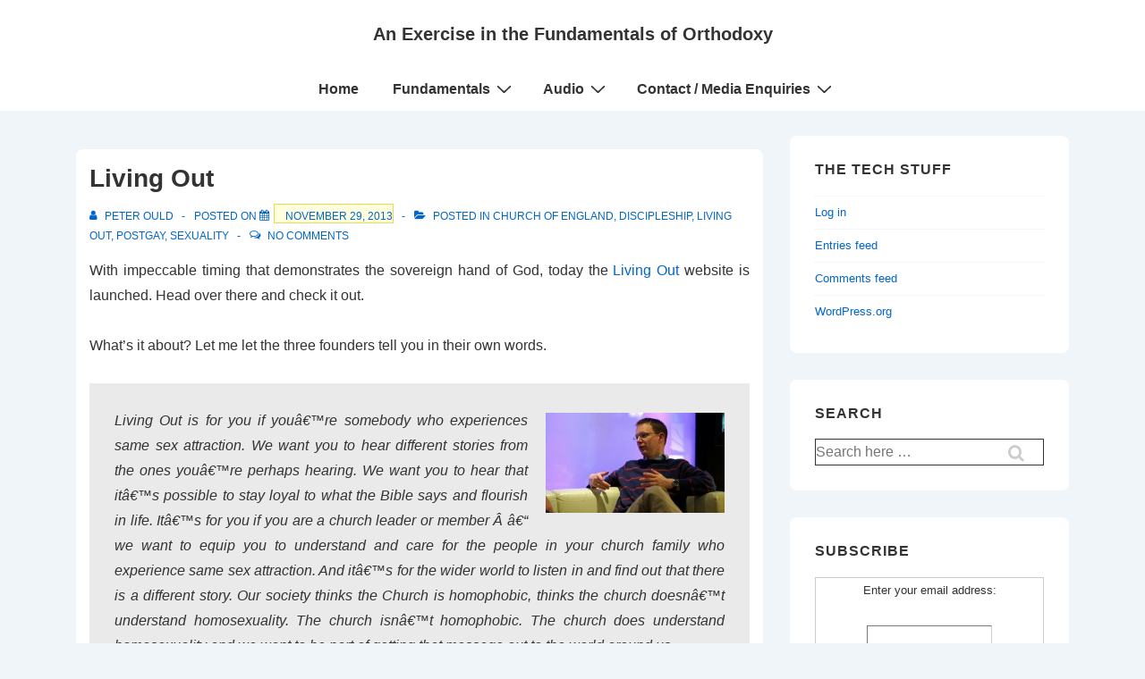

--- FILE ---
content_type: text/html; charset=UTF-8
request_url: https://player.vimeo.com/video/79288467?dnt=1&app_id=122963
body_size: 6584
content:
<!DOCTYPE html>
<html lang="en">
<head>
  <meta charset="utf-8">
  <meta name="viewport" content="width=device-width,initial-scale=1,user-scalable=yes">
  
  <link rel="canonical" href="https://player.vimeo.com/video/79288467">
  <meta name="googlebot" content="noindex,indexifembedded">
  
  
  <title>Living Out PROMO on Vimeo</title>
  <style>
      body, html, .player, .fallback {
          overflow: hidden;
          width: 100%;
          height: 100%;
          margin: 0;
          padding: 0;
      }
      .fallback {
          
              background-color: transparent;
          
      }
      .player.loading { opacity: 0; }
      .fallback iframe {
          position: fixed;
          left: 0;
          top: 0;
          width: 100%;
          height: 100%;
      }
  </style>
  <link rel="modulepreload" href="https://f.vimeocdn.com/p/4.46.25/js/player.module.js" crossorigin="anonymous">
  <link rel="modulepreload" href="https://f.vimeocdn.com/p/4.46.25/js/vendor.module.js" crossorigin="anonymous">
  <link rel="preload" href="https://f.vimeocdn.com/p/4.46.25/css/player.css" as="style">
</head>

<body>


<div class="vp-placeholder">
    <style>
        .vp-placeholder,
        .vp-placeholder-thumb,
        .vp-placeholder-thumb::before,
        .vp-placeholder-thumb::after {
            position: absolute;
            top: 0;
            bottom: 0;
            left: 0;
            right: 0;
        }
        .vp-placeholder {
            visibility: hidden;
            width: 100%;
            max-height: 100%;
            height: calc(720 / 1280 * 100vw);
            max-width: calc(1280 / 720 * 100vh);
            margin: auto;
        }
        .vp-placeholder-carousel {
            display: none;
            background-color: #000;
            position: absolute;
            left: 0;
            right: 0;
            bottom: -60px;
            height: 60px;
        }
    </style>

    

    
        <style>
            .vp-placeholder-thumb {
                overflow: hidden;
                width: 100%;
                max-height: 100%;
                margin: auto;
            }
            .vp-placeholder-thumb::before,
            .vp-placeholder-thumb::after {
                content: "";
                display: block;
                filter: blur(7px);
                margin: 0;
                background: url(https://i.vimeocdn.com/video/454933966-a74c98feff6653be40c3aa0bed0c56de986d87e6afe40d475bf95cbdb3348732-d?mw=80&q=85) 50% 50% / contain no-repeat;
            }
            .vp-placeholder-thumb::before {
                 
                margin: -30px;
            }
        </style>
    

    <div class="vp-placeholder-thumb"></div>
    <div class="vp-placeholder-carousel"></div>
    <script>function placeholderInit(t,h,d,s,n,o){var i=t.querySelector(".vp-placeholder"),v=t.querySelector(".vp-placeholder-thumb");if(h){var p=function(){try{return window.self!==window.top}catch(a){return!0}}(),w=200,y=415,r=60;if(!p&&window.innerWidth>=w&&window.innerWidth<y){i.style.bottom=r+"px",i.style.maxHeight="calc(100vh - "+r+"px)",i.style.maxWidth="calc("+n+" / "+o+" * (100vh - "+r+"px))";var f=t.querySelector(".vp-placeholder-carousel");f.style.display="block"}}if(d){var e=new Image;e.onload=function(){var a=n/o,c=e.width/e.height;if(c<=.95*a||c>=1.05*a){var l=i.getBoundingClientRect(),g=l.right-l.left,b=l.bottom-l.top,m=window.innerWidth/g*100,x=window.innerHeight/b*100;v.style.height="calc("+e.height+" / "+e.width+" * "+m+"vw)",v.style.maxWidth="calc("+e.width+" / "+e.height+" * "+x+"vh)"}i.style.visibility="visible"},e.src=s}else i.style.visibility="visible"}
</script>
    <script>placeholderInit(document,  false ,  true , "https://i.vimeocdn.com/video/454933966-a74c98feff6653be40c3aa0bed0c56de986d87e6afe40d475bf95cbdb3348732-d?mw=80\u0026q=85",  1280 ,  720 );</script>
</div>

<div id="player" class="player"></div>
<script>window.playerConfig = {"cdn_url":"https://f.vimeocdn.com","vimeo_api_url":"api.vimeo.com","request":{"files":{"dash":{"cdns":{"akfire_interconnect_quic":{"avc_url":"https://vod-adaptive-ak.vimeocdn.com/exp=1769328317~acl=%2F148e9cc0-ee2b-47ba-8a5b-68aa588f4d61%2Fpsid%3Da412a97a084c4ede7f0e8338925ec1e5d236e226b4672f0c1cce66783295f308%2F%2A~hmac=b52caa880dba0a1dfeade28e8c400a192c626752e9eef0949ac68ec83efc0949/148e9cc0-ee2b-47ba-8a5b-68aa588f4d61/psid=a412a97a084c4ede7f0e8338925ec1e5d236e226b4672f0c1cce66783295f308/v2/playlist/av/primary/playlist.json?omit=av1-hevc\u0026pathsig=8c953e4f~Oh4KMx1fS98Atf9afLkaeocVDyg39A54W2oaxzXfGI8\u0026r=dXM%3D\u0026rh=2ffURO","origin":"gcs","url":"https://vod-adaptive-ak.vimeocdn.com/exp=1769328317~acl=%2F148e9cc0-ee2b-47ba-8a5b-68aa588f4d61%2Fpsid%3Da412a97a084c4ede7f0e8338925ec1e5d236e226b4672f0c1cce66783295f308%2F%2A~hmac=b52caa880dba0a1dfeade28e8c400a192c626752e9eef0949ac68ec83efc0949/148e9cc0-ee2b-47ba-8a5b-68aa588f4d61/psid=a412a97a084c4ede7f0e8338925ec1e5d236e226b4672f0c1cce66783295f308/v2/playlist/av/primary/playlist.json?pathsig=8c953e4f~Oh4KMx1fS98Atf9afLkaeocVDyg39A54W2oaxzXfGI8\u0026r=dXM%3D\u0026rh=2ffURO"},"fastly_skyfire":{"avc_url":"https://skyfire.vimeocdn.com/1769328317-0x655e4339e1fd6bcd3317f6b3199bec4e8433988e/148e9cc0-ee2b-47ba-8a5b-68aa588f4d61/psid=a412a97a084c4ede7f0e8338925ec1e5d236e226b4672f0c1cce66783295f308/v2/playlist/av/primary/playlist.json?omit=av1-hevc\u0026pathsig=8c953e4f~Oh4KMx1fS98Atf9afLkaeocVDyg39A54W2oaxzXfGI8\u0026r=dXM%3D\u0026rh=2ffURO","origin":"gcs","url":"https://skyfire.vimeocdn.com/1769328317-0x655e4339e1fd6bcd3317f6b3199bec4e8433988e/148e9cc0-ee2b-47ba-8a5b-68aa588f4d61/psid=a412a97a084c4ede7f0e8338925ec1e5d236e226b4672f0c1cce66783295f308/v2/playlist/av/primary/playlist.json?pathsig=8c953e4f~Oh4KMx1fS98Atf9afLkaeocVDyg39A54W2oaxzXfGI8\u0026r=dXM%3D\u0026rh=2ffURO"}},"default_cdn":"akfire_interconnect_quic","separate_av":true,"streams":[{"profile":"113","id":"ba02ea15-753f-42d8-9cb7-98ca18c36aeb","fps":25,"quality":"720p"},{"profile":"112","id":"a91c02db-426e-4871-8902-d94527f9f798","fps":25,"quality":"360p"}],"streams_avc":[{"profile":"113","id":"ba02ea15-753f-42d8-9cb7-98ca18c36aeb","fps":25,"quality":"720p"},{"profile":"112","id":"a91c02db-426e-4871-8902-d94527f9f798","fps":25,"quality":"360p"}]},"hls":{"captions":"https://vod-adaptive-ak.vimeocdn.com/exp=1769328317~acl=%2F148e9cc0-ee2b-47ba-8a5b-68aa588f4d61%2Fpsid%3Da412a97a084c4ede7f0e8338925ec1e5d236e226b4672f0c1cce66783295f308%2F%2A~hmac=b52caa880dba0a1dfeade28e8c400a192c626752e9eef0949ac68ec83efc0949/148e9cc0-ee2b-47ba-8a5b-68aa588f4d61/psid=a412a97a084c4ede7f0e8338925ec1e5d236e226b4672f0c1cce66783295f308/v2/playlist/av/primary/sub/85784-en,3414041-es/playlist.m3u8?ext-subs=1\u0026omit=opus\u0026pathsig=8c953e4f~IMy7OmELQrxGdpDzyr7MbrMosZT76SahDFm6IId2rb0\u0026r=dXM%3D\u0026rh=2ffURO\u0026sf=fmp4","cdns":{"akfire_interconnect_quic":{"avc_url":"https://vod-adaptive-ak.vimeocdn.com/exp=1769328317~acl=%2F148e9cc0-ee2b-47ba-8a5b-68aa588f4d61%2Fpsid%3Da412a97a084c4ede7f0e8338925ec1e5d236e226b4672f0c1cce66783295f308%2F%2A~hmac=b52caa880dba0a1dfeade28e8c400a192c626752e9eef0949ac68ec83efc0949/148e9cc0-ee2b-47ba-8a5b-68aa588f4d61/psid=a412a97a084c4ede7f0e8338925ec1e5d236e226b4672f0c1cce66783295f308/v2/playlist/av/primary/sub/85784-en,3414041-es/playlist.m3u8?ext-subs=1\u0026omit=av1-hevc-opus\u0026pathsig=8c953e4f~IMy7OmELQrxGdpDzyr7MbrMosZT76SahDFm6IId2rb0\u0026r=dXM%3D\u0026rh=2ffURO\u0026sf=fmp4","captions":"https://vod-adaptive-ak.vimeocdn.com/exp=1769328317~acl=%2F148e9cc0-ee2b-47ba-8a5b-68aa588f4d61%2Fpsid%3Da412a97a084c4ede7f0e8338925ec1e5d236e226b4672f0c1cce66783295f308%2F%2A~hmac=b52caa880dba0a1dfeade28e8c400a192c626752e9eef0949ac68ec83efc0949/148e9cc0-ee2b-47ba-8a5b-68aa588f4d61/psid=a412a97a084c4ede7f0e8338925ec1e5d236e226b4672f0c1cce66783295f308/v2/playlist/av/primary/sub/85784-en,3414041-es/playlist.m3u8?ext-subs=1\u0026omit=opus\u0026pathsig=8c953e4f~IMy7OmELQrxGdpDzyr7MbrMosZT76SahDFm6IId2rb0\u0026r=dXM%3D\u0026rh=2ffURO\u0026sf=fmp4","origin":"gcs","url":"https://vod-adaptive-ak.vimeocdn.com/exp=1769328317~acl=%2F148e9cc0-ee2b-47ba-8a5b-68aa588f4d61%2Fpsid%3Da412a97a084c4ede7f0e8338925ec1e5d236e226b4672f0c1cce66783295f308%2F%2A~hmac=b52caa880dba0a1dfeade28e8c400a192c626752e9eef0949ac68ec83efc0949/148e9cc0-ee2b-47ba-8a5b-68aa588f4d61/psid=a412a97a084c4ede7f0e8338925ec1e5d236e226b4672f0c1cce66783295f308/v2/playlist/av/primary/sub/85784-en,3414041-es/playlist.m3u8?ext-subs=1\u0026omit=opus\u0026pathsig=8c953e4f~IMy7OmELQrxGdpDzyr7MbrMosZT76SahDFm6IId2rb0\u0026r=dXM%3D\u0026rh=2ffURO\u0026sf=fmp4"},"fastly_skyfire":{"avc_url":"https://skyfire.vimeocdn.com/1769328317-0x655e4339e1fd6bcd3317f6b3199bec4e8433988e/148e9cc0-ee2b-47ba-8a5b-68aa588f4d61/psid=a412a97a084c4ede7f0e8338925ec1e5d236e226b4672f0c1cce66783295f308/v2/playlist/av/primary/sub/85784-en,3414041-es/playlist.m3u8?ext-subs=1\u0026omit=av1-hevc-opus\u0026pathsig=8c953e4f~IMy7OmELQrxGdpDzyr7MbrMosZT76SahDFm6IId2rb0\u0026r=dXM%3D\u0026rh=2ffURO\u0026sf=fmp4","captions":"https://skyfire.vimeocdn.com/1769328317-0x655e4339e1fd6bcd3317f6b3199bec4e8433988e/148e9cc0-ee2b-47ba-8a5b-68aa588f4d61/psid=a412a97a084c4ede7f0e8338925ec1e5d236e226b4672f0c1cce66783295f308/v2/playlist/av/primary/sub/85784-en,3414041-es/playlist.m3u8?ext-subs=1\u0026omit=opus\u0026pathsig=8c953e4f~IMy7OmELQrxGdpDzyr7MbrMosZT76SahDFm6IId2rb0\u0026r=dXM%3D\u0026rh=2ffURO\u0026sf=fmp4","origin":"gcs","url":"https://skyfire.vimeocdn.com/1769328317-0x655e4339e1fd6bcd3317f6b3199bec4e8433988e/148e9cc0-ee2b-47ba-8a5b-68aa588f4d61/psid=a412a97a084c4ede7f0e8338925ec1e5d236e226b4672f0c1cce66783295f308/v2/playlist/av/primary/sub/85784-en,3414041-es/playlist.m3u8?ext-subs=1\u0026omit=opus\u0026pathsig=8c953e4f~IMy7OmELQrxGdpDzyr7MbrMosZT76SahDFm6IId2rb0\u0026r=dXM%3D\u0026rh=2ffURO\u0026sf=fmp4"}},"default_cdn":"akfire_interconnect_quic","separate_av":true},"progressive":[{"profile":"113","width":1280,"height":720,"mime":"video/mp4","fps":25,"url":"https://vod-progressive-ak.vimeocdn.com/exp=1769328317~acl=%2Fvimeo-transcode-storage-prod-us-east1-h264-720p%2F01%2F857%2F3%2F79288467%2F204709780.mp4~hmac=e43021bfb85d6abb14c6b36ff1f5ef3d30e2769f6f0480747eb736ce5fedf6f4/vimeo-transcode-storage-prod-us-east1-h264-720p/01/857/3/79288467/204709780.mp4","cdn":"akamai_interconnect","quality":"720p","id":"ba02ea15-753f-42d8-9cb7-98ca18c36aeb","origin":"gcs"},{"profile":"112","width":640,"height":360,"mime":"video/mp4","fps":25,"url":"https://vod-progressive-ak.vimeocdn.com/exp=1769328317~acl=%2Fvimeo-prod-skyfire-std-us%2F01%2F857%2F3%2F79288467%2F204709779.mp4~hmac=e631c65e6dab8099f21802bcfa415e94b6622c71566607349fb323ff8831cbf3/vimeo-prod-skyfire-std-us/01/857/3/79288467/204709779.mp4","cdn":"akamai_interconnect","quality":"360p","id":"a91c02db-426e-4871-8902-d94527f9f798","origin":"gcs"}]},"file_codecs":{"av1":[],"avc":["ba02ea15-753f-42d8-9cb7-98ca18c36aeb","a91c02db-426e-4871-8902-d94527f9f798"],"hevc":{"dvh1":[],"hdr":[],"sdr":[]}},"lang":"en","referrer":"https://www.peter-ould.net/2013/11/29/living-out-2/","cookie_domain":".vimeo.com","signature":"649042e663ac89d858d4e24331ead671","timestamp":1769324717,"expires":3600,"text_tracks":[{"id":85784,"lang":"en","url":"https://captions.vimeo.com/captions/85784.vtt?expires=1769328317\u0026sig=1f8c6226fede370ccc414a2bddf2c47dac9b59b2","kind":"subtitles","label":"English","provenance":"user_uploaded","default":true},{"id":3414041,"lang":"es","url":"https://captions.vimeo.com/captions/3414041.vtt?expires=1769328317\u0026sig=d555e42fc0c7c4ef7f87102ced2ffd41cba947f6","kind":"subtitles","label":"Español","provenance":"user_uploaded"}],"thumb_preview":{"url":"https://videoapi-sprites.vimeocdn.com/video-sprites/image/00607956-e314-40d6-8433-e8b2a10e7f7c.0.jpeg?ClientID=sulu\u0026Expires=1769328316\u0026Signature=ed8e1429ac1208ca523659cf6b8c1003e95ce070","height":2880,"width":4260,"frame_height":240,"frame_width":426,"columns":10,"frames":120},"currency":"USD","session":"57b9c22a87addee7d5bc40341b673104537aba911769324717","cookie":{"volume":1,"quality":null,"hd":0,"captions":null,"transcript":null,"captions_styles":{"color":null,"fontSize":null,"fontFamily":null,"fontOpacity":null,"bgOpacity":null,"windowColor":null,"windowOpacity":null,"bgColor":null,"edgeStyle":null},"audio_language":null,"audio_kind":null,"qoe_survey_vote":0},"build":{"backend":"31e9776","js":"4.46.25"},"urls":{"js":"https://f.vimeocdn.com/p/4.46.25/js/player.js","js_base":"https://f.vimeocdn.com/p/4.46.25/js","js_module":"https://f.vimeocdn.com/p/4.46.25/js/player.module.js","js_vendor_module":"https://f.vimeocdn.com/p/4.46.25/js/vendor.module.js","locales_js":{"de-DE":"https://f.vimeocdn.com/p/4.46.25/js/player.de-DE.js","en":"https://f.vimeocdn.com/p/4.46.25/js/player.js","es":"https://f.vimeocdn.com/p/4.46.25/js/player.es.js","fr-FR":"https://f.vimeocdn.com/p/4.46.25/js/player.fr-FR.js","ja-JP":"https://f.vimeocdn.com/p/4.46.25/js/player.ja-JP.js","ko-KR":"https://f.vimeocdn.com/p/4.46.25/js/player.ko-KR.js","pt-BR":"https://f.vimeocdn.com/p/4.46.25/js/player.pt-BR.js","zh-CN":"https://f.vimeocdn.com/p/4.46.25/js/player.zh-CN.js"},"ambisonics_js":"https://f.vimeocdn.com/p/external/ambisonics.min.js","barebone_js":"https://f.vimeocdn.com/p/4.46.25/js/barebone.js","chromeless_js":"https://f.vimeocdn.com/p/4.46.25/js/chromeless.js","three_js":"https://f.vimeocdn.com/p/external/three.rvimeo.min.js","hive_sdk":"https://f.vimeocdn.com/p/external/hive-sdk.js","hive_interceptor":"https://f.vimeocdn.com/p/external/hive-interceptor.js","proxy":"https://player.vimeo.com/static/proxy.html","css":"https://f.vimeocdn.com/p/4.46.25/css/player.css","chromeless_css":"https://f.vimeocdn.com/p/4.46.25/css/chromeless.css","fresnel":"https://arclight.vimeo.com/add/player-stats","player_telemetry_url":"https://arclight.vimeo.com/player-events","telemetry_base":"https://lensflare.vimeo.com"},"flags":{"plays":1,"dnt":1,"autohide_controls":0,"preload_video":"metadata_on_hover","qoe_survey_forced":0,"ai_widget":0,"ecdn_delta_updates":0,"disable_mms":0,"check_clip_skipping_forward":0},"country":"US","client":{"ip":"18.222.129.11"},"ab_tests":{"cross_origin_texttracks":{"group":"variant","track":false,"data":null}},"atid":"3625838764.1769324717","ai_widget_signature":"bb1a2bc3e245ca20b01abb7c4140a09617eabbd32292ec65475118c5b9fb237b_1769328317","config_refresh_url":"https://player.vimeo.com/video/79288467/config/request?atid=3625838764.1769324717\u0026expires=3600\u0026referrer=https%3A%2F%2Fwww.peter-ould.net%2F2013%2F11%2F29%2Fliving-out-2%2F\u0026session=57b9c22a87addee7d5bc40341b673104537aba911769324717\u0026signature=649042e663ac89d858d4e24331ead671\u0026time=1769324717\u0026v=1"},"player_url":"player.vimeo.com","video":{"id":79288467,"title":"Living Out PROMO","width":1280,"height":720,"duration":74,"url":"https://vimeo.com/79288467","share_url":"https://vimeo.com/79288467","embed_code":"\u003ciframe title=\"vimeo-player\" src=\"https://player.vimeo.com/video/79288467?h=cc8afe0765\" width=\"640\" height=\"360\" frameborder=\"0\" referrerpolicy=\"strict-origin-when-cross-origin\" allow=\"autoplay; fullscreen; picture-in-picture; clipboard-write; encrypted-media; web-share\"   allowfullscreen\u003e\u003c/iframe\u003e","default_to_hd":0,"privacy":"anybody","embed_permission":"public","thumbnail_url":"https://i.vimeocdn.com/video/454933966-a74c98feff6653be40c3aa0bed0c56de986d87e6afe40d475bf95cbdb3348732-d","owner":{"id":20798808,"name":"Living Out","img":"https://i.vimeocdn.com/portrait/47317849_60x60?sig=ed7712c37d1c175b63cd8fc1b2c715ea8d5b92af2a1dbeb616c2e65dcea3837f\u0026v=1\u0026region=us","img_2x":"https://i.vimeocdn.com/portrait/47317849_60x60?sig=ed7712c37d1c175b63cd8fc1b2c715ea8d5b92af2a1dbeb616c2e65dcea3837f\u0026v=1\u0026region=us","url":"https://vimeo.com/livingoutorg","account_type":"pro"},"spatial":0,"live_event":null,"version":{"current":null,"available":[{"id":745592976,"file_id":204708116,"is_current":true}]},"unlisted_hash":null,"rating":{"id":6},"fps":25,"channel_layout":"stereo","ai":0,"locale":""},"user":{"id":0,"team_id":0,"team_origin_user_id":0,"account_type":"none","liked":0,"watch_later":0,"owner":0,"mod":0,"logged_in":0,"private_mode_enabled":0,"vimeo_api_client_token":"eyJhbGciOiJIUzI1NiIsInR5cCI6IkpXVCJ9.eyJzZXNzaW9uX2lkIjoiNTdiOWMyMmE4N2FkZGVlN2Q1YmM0MDM0MWI2NzMxMDQ1MzdhYmE5MTE3NjkzMjQ3MTciLCJleHAiOjE3NjkzMjgzMTcsImFwcF9pZCI6MTE4MzU5LCJzY29wZXMiOiJwdWJsaWMgc3RhdHMifQ.zUNh5KVxAOEEdXKcBTDncMcobD_hN_nL5WDbJ-gzhus"},"view":1,"vimeo_url":"vimeo.com","embed":{"audio_track":"","autoplay":0,"autopause":1,"dnt":1,"editor":0,"keyboard":1,"log_plays":1,"loop":0,"muted":0,"on_site":0,"texttrack":"","transparent":1,"outro":"videos","playsinline":1,"quality":null,"player_id":"","api":null,"app_id":"122963","color":"23a0fd","color_one":"000000","color_two":"23a0fd","color_three":"ffffff","color_four":"ffffff","context":"embed.main","settings":{"auto_pip":1,"badge":0,"byline":0,"collections":0,"color":0,"force_color_one":0,"force_color_two":0,"force_color_three":0,"force_color_four":0,"embed":0,"fullscreen":1,"like":0,"logo":0,"playbar":1,"portrait":1,"pip":1,"share":1,"spatial_compass":0,"spatial_label":0,"speed":1,"title":0,"volume":1,"watch_later":1,"watch_full_video":1,"controls":1,"airplay":1,"audio_tracks":1,"chapters":1,"chromecast":1,"cc":1,"transcript":1,"quality":1,"play_button_position":0,"ask_ai":0,"skipping_forward":1,"debug_payload_collection_policy":"default"},"create_interactive":{"has_create_interactive":false,"viddata_url":""},"min_quality":null,"max_quality":null,"initial_quality":null,"prefer_mms":1}}</script>
<script>const fullscreenSupported="exitFullscreen"in document||"webkitExitFullscreen"in document||"webkitCancelFullScreen"in document||"mozCancelFullScreen"in document||"msExitFullscreen"in document||"webkitEnterFullScreen"in document.createElement("video");var isIE=checkIE(window.navigator.userAgent),incompatibleBrowser=!fullscreenSupported||isIE;window.noModuleLoading=!1,window.dynamicImportSupported=!1,window.cssLayersSupported=typeof CSSLayerBlockRule<"u",window.isInIFrame=function(){try{return window.self!==window.top}catch(e){return!0}}(),!window.isInIFrame&&/twitter/i.test(navigator.userAgent)&&window.playerConfig.video.url&&(window.location=window.playerConfig.video.url),window.playerConfig.request.lang&&document.documentElement.setAttribute("lang",window.playerConfig.request.lang),window.loadScript=function(e){var n=document.getElementsByTagName("script")[0];n&&n.parentNode?n.parentNode.insertBefore(e,n):document.head.appendChild(e)},window.loadVUID=function(){if(!window.playerConfig.request.flags.dnt&&!window.playerConfig.embed.dnt){window._vuid=[["pid",window.playerConfig.request.session]];var e=document.createElement("script");e.async=!0,e.src=window.playerConfig.request.urls.vuid_js,window.loadScript(e)}},window.loadCSS=function(e,n){var i={cssDone:!1,startTime:new Date().getTime(),link:e.createElement("link")};return i.link.rel="stylesheet",i.link.href=n,e.getElementsByTagName("head")[0].appendChild(i.link),i.link.onload=function(){i.cssDone=!0},i},window.loadLegacyJS=function(e,n){if(incompatibleBrowser){var i=e.querySelector(".vp-placeholder");i&&i.parentNode&&i.parentNode.removeChild(i);let a=`/video/${window.playerConfig.video.id}/fallback`;window.playerConfig.request.referrer&&(a+=`?referrer=${window.playerConfig.request.referrer}`),n.innerHTML=`<div class="fallback"><iframe title="unsupported message" src="${a}" frameborder="0"></iframe></div>`}else{n.className="player loading";var t=window.loadCSS(e,window.playerConfig.request.urls.css),r=e.createElement("script"),o=!1;r.src=window.playerConfig.request.urls.js,window.loadScript(r),r["onreadystatechange"in r?"onreadystatechange":"onload"]=function(){!o&&(!this.readyState||this.readyState==="loaded"||this.readyState==="complete")&&(o=!0,playerObject=new VimeoPlayer(n,window.playerConfig,t.cssDone||{link:t.link,startTime:t.startTime}))},window.loadVUID()}};function checkIE(e){e=e&&e.toLowerCase?e.toLowerCase():"";function n(r){return r=r.toLowerCase(),new RegExp(r).test(e);return browserRegEx}var i=n("msie")?parseFloat(e.replace(/^.*msie (\d+).*$/,"$1")):!1,t=n("trident")?parseFloat(e.replace(/^.*trident\/(\d+)\.(\d+).*$/,"$1.$2"))+4:!1;return i||t}
</script>
<script nomodule>
  window.noModuleLoading = true;
  var playerEl = document.getElementById('player');
  window.loadLegacyJS(document, playerEl);
</script>
<script type="module">try{import("").catch(()=>{})}catch(t){}window.dynamicImportSupported=!0;
</script>
<script type="module">if(!window.dynamicImportSupported||!window.cssLayersSupported){if(!window.noModuleLoading){window.noModuleLoading=!0;var playerEl=document.getElementById("player");window.loadLegacyJS(document,playerEl)}var moduleScriptLoader=document.getElementById("js-module-block");moduleScriptLoader&&moduleScriptLoader.parentElement.removeChild(moduleScriptLoader)}
</script>
<script type="module" id="js-module-block">if(!window.noModuleLoading&&window.dynamicImportSupported&&window.cssLayersSupported){const n=document.getElementById("player"),e=window.loadCSS(document,window.playerConfig.request.urls.css);import(window.playerConfig.request.urls.js_module).then(function(o){new o.VimeoPlayer(n,window.playerConfig,e.cssDone||{link:e.link,startTime:e.startTime}),window.loadVUID()}).catch(function(o){throw/TypeError:[A-z ]+import[A-z ]+module/gi.test(o)&&window.loadLegacyJS(document,n),o})}
</script>

<script type="application/ld+json">{"embedUrl":"https://player.vimeo.com/video/79288467?h=cc8afe0765","thumbnailUrl":"https://i.vimeocdn.com/video/454933966-a74c98feff6653be40c3aa0bed0c56de986d87e6afe40d475bf95cbdb3348732-d?f=webp","name":"Living Out PROMO","description":"This is \"Living Out PROMO\" by \"Living Out\" on Vimeo, the home for high quality videos and the people who love them.","duration":"PT74S","uploadDate":"2013-11-13T06:18:57-05:00","@context":"https://schema.org/","@type":"VideoObject"}</script>

</body>
</html>


--- FILE ---
content_type: text/html; charset=utf-8
request_url: https://www.google.com/recaptcha/api2/aframe
body_size: 269
content:
<!DOCTYPE HTML><html><head><meta http-equiv="content-type" content="text/html; charset=UTF-8"></head><body><script nonce="Dy8Is7XVj6xUJuDKutVlQQ">/** Anti-fraud and anti-abuse applications only. See google.com/recaptcha */ try{var clients={'sodar':'https://pagead2.googlesyndication.com/pagead/sodar?'};window.addEventListener("message",function(a){try{if(a.source===window.parent){var b=JSON.parse(a.data);var c=clients[b['id']];if(c){var d=document.createElement('img');d.src=c+b['params']+'&rc='+(localStorage.getItem("rc::a")?sessionStorage.getItem("rc::b"):"");window.document.body.appendChild(d);sessionStorage.setItem("rc::e",parseInt(sessionStorage.getItem("rc::e")||0)+1);localStorage.setItem("rc::h",'1769324720850');}}}catch(b){}});window.parent.postMessage("_grecaptcha_ready", "*");}catch(b){}</script></body></html>

--- FILE ---
content_type: text/vtt; charset=utf-8
request_url: https://captions.vimeo.com/captions/85784.vtt?expires=1769328317&sig=1f8c6226fede370ccc414a2bddf2c47dac9b59b2
body_size: 1995
content:
WEBVTT

1
00:00:02.200 --> 00:00:07.032
The world thinks the Church is homophobic, thinks the Church doesn't understand homosexuality.

2
00:00:07.033 --> 00:00:15.066
The Church isn't homophobic, the Church does understand homosexuality.

3
00:00:15.067 --> 00:00:22.799
Living Out is happening now because of the unprecedented challenge and change in our culture and in the Church.

4
00:00:22.800 --> 00:00:26.399
Living Out is for you if you are somebody that experiences same-sex attraction.

5
00:00:26.400 --> 00:00:28.666
We want you to hear different stories from the ones you're perhaps hearing.

6
00:00:28.667 --> 00:00:32.666
We want you to hear that's it's possible to stay loyal to what the Bible says and flourish in life.

7
00:00:32.667 --> 00:00:40.999
Those who first experience some kind of same-sex attraction can feel completely isolated "no one else feels like this" - you are not alone.

8
00:00:41.000 --> 00:00:47.999
We particularly want it to be an encouragement and a help to those Christians who like us experience same-sex attraction.

9
00:00:48.000 --> 00:00:53.199
A place where they can hear stories of other Christians who are dealing with some of these issues.

10
00:00:53.200 --> 00:01:01.666
It's for you if you are a Church leader, we want to equip you to pastor the people in your Church family who experience same-sex attraction.

11
00:01:01.667 --> 00:01:08.966
It's for the Church as a whole to help Christians think through this issue Biblically, to provide stories and testimonies.

12
00:01:08.967 --> 00:01:14.133
I guess it's for everyone.
